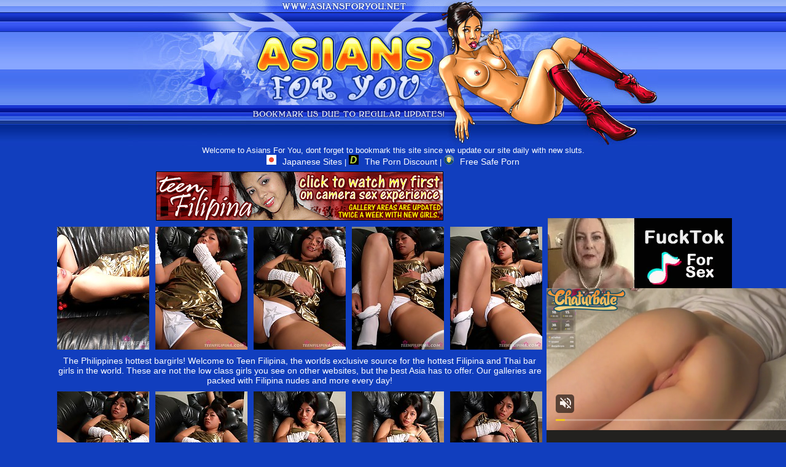

--- FILE ---
content_type: text/html; charset=UTF-8
request_url: http://www.asiansforyou.net/pics/asians/teenfilipina/2691-yt/index.html
body_size: 4802
content:
<html>
<head>
<title>Asians For You - Free Asian thumbs, Japanese girls thumbs, Japanese porn!</title>
<META NAME="Description" CONTENT="Asian Girls Thumbs Hot Asian Porn Movies, Japanese School Girls Sex Videos, Asian Porn Reviews, Thai Porn, Asian Pussy, Asian Bukkake, Hentai, Asian Anal Video and Japanese Porn Japanese Sex Movies Daily!">
<META NAME="Keywords" CONTENT="Asian Girls, Asian Sex, Asian Porn, Asian Girl, Asian Thumbs, Japanese Sex, Japanese Porn, Asian Movies, Asian Teen, Busty Asian, Asian Fuck, Japanese School Girls, Asian Lesbian, Asian Blow Job, Asian Thumb, Nude Asian, Asian Ass, Asian Whore, Gay Asian, Asian Tit, Asian Fucking, Asian Sex Movie, Sexy Asian, Asian Shemale, Japanese Porn, Asian Anal, Japanese Sex, Asian Gang Bang, Asian Babe, Asian Porn Star, Asian Sex Picture, Asian Bukkake, Asian Paysites, Asian Boob, Japanese Whores, Japan Sex, Hentai, Asian Pussy, Japanese Pussy">
<meta name="GooglePray" content="Google, please rate me high by keywords asian girls and asian thumbs">
<META HTTP-EQUIV="Content-Type" CONTENT="text/html; charset=iso-8859-1">
<META name="Robots" content="all">
<META name="Googleboot" content="all">
<meta name="revisit-after" content="1 days">
<meta HTTP-EQUIV="Last-Modified" content="19-08, 12:50PM">
<meta name="referrer" content="unsafe-url">
<link href="/styles.css" rel="stylesheet" type="text/css">
<script type="text/javascript" language="javascript">
var title = 'Asians For You - Free Asian thumbs';
var url='http://www.asiansforyou.net/';
function addBookmark() {
    if (window.sidebar) {
        window.sidebar.addPanel(title, url,"");
    } else if( document.all ) {
        window.external.AddFavorite( url, title);
    } else if( window.opera && window.print ) {
        return true;
    }
}
//-->
</script>
<base target="_blank">
</head>
<body rightmargin="0" bottommargin="0" leftmargin="0" topmargin="0" alink="#0000f3" bgcolor="#113ebe" text="#ffffff" vlink="#fff33a" link="#fff33a" marginheight="0" marginwidth="0">
<table align="center" background="/images/bg.jpg" border="0" cellpadding="0" cellspacing="0" width="100%" height="237">

</table><table align="center" background="/images/bg.jpg" border="0" cellpadding="0" cellspacing="0" width="100%" height="237">
<tbody><tr>
<td>
<table align="center" border="0" cellpadding="0" cellspacing="0" width="863" height="237">
<tbody><tr>
<td>
<img src="/images/index_01.jpg" width="199" height="20"></td>
<td>
<img src="/images/index_02.gif" width="320" height="20"></td>
<td colspan="2">
<img src="/images/index_03.jpg" width="344" height="20"></td>
</tr>
<tr>
<td rowspan="3">
<img src="/images/index_04.jpg" width="199" height="217"></td>
<td>
<img src="/images/index_05.jpg" width="320" height="150"></td>
<td rowspan="3">
<img src="/images/index_06.jpg" width="126" height="217"></td>
<td rowspan="3">
<img src="/images/index_07.jpg" width="218" height="217"></td>
</tr>
<tr>
<td>
<img src="/images/index_08.gif" width="320" height="26"></td>
</tr>
<tr>
<td>
<img src="/images/index_09.jpg" width="320" height="41"></td>
</tr>
</tbody></table>
</td>
</tr>
</tbody></table>
<table align="center" border="0" cellpadding="0" cellspacing="0" width="925" >
<tr>
<td align="center">
Welcome to Asians For You, dont forget to bookmark this site since we update our site daily with new sluts.  
<div class="rek">
<a href="https://japanesesites.porn/" target="_blank" rel="dofollow"><img src="/japanesesites.png" style="width:16px; margin-right:10px;" alt="">Japanese Sites</a> |
<a href="http://theporndiscount.com/top-10/asian-porn-sites/ " target="_blank" rel="dofollow"><img src="/theporndiscount.png" style="width:16px; margin-right:10px;" alt="">The Porn Discount</a> | 
<a href="http://freesafeporn.com/top-10/best-asian-porn-sites/" target="_blank" rel="dofollow"><img src="/freesafeporn.png" style="width:16px; margin-right:10px;" alt="">Free Safe Porn</a>
</div>
</td>
</tr>
</table>

<div align=center>
<table>
<tr>
<td>
<table border="0" cellpadding="5" cellspacing="0" width="780"  align="center">
<tbody>
<tr> 
<td align="center" colspan="5"><a href="http://refer.ccbill.com/cgi-bin/clicks.cgi?CA=936802-0000&PA=2139143&HTML=http://www.teenfilipina.com/"><img src="http://v.angel-porns.com/pics/asians/teenfilipina/2691-yt/../468x80-03.gif" width="468" height="80" border="0"></a>
</td>
</tr>
<tr> 
<td height="206"><a href="http://v.angel-porns.com/pics/asians/teenfilipina/2691-yt/sn001.jpg"><img src="http://v.angel-porns.com/pics/asians/teenfilipina/2691-yt/tnsn001.jpg" height="200" width="150" class="thumbs"></a></td>
<td height="206"><a href="http://v.angel-porns.com/pics/asians/teenfilipina/2691-yt/sn002.jpg"><img src="http://v.angel-porns.com/pics/asians/teenfilipina/2691-yt/tnsn002.jpg" height="200" width="150" class="thumbs"></a></td>
<td height="206"><a href="http://v.angel-porns.com/pics/asians/teenfilipina/2691-yt/sn003.jpg"><img src="http://v.angel-porns.com/pics/asians/teenfilipina/2691-yt/tnsn003.jpg" height="200" width="150" class="thumbs"></a></td>
<td height="206"><a href="http://v.angel-porns.com/pics/asians/teenfilipina/2691-yt/sn004.jpg"><img src="http://v.angel-porns.com/pics/asians/teenfilipina/2691-yt/tnsn004.jpg" height="200" width="150" class="thumbs"></a></td>
<td height="206"><a href="http://v.angel-porns.com/pics/asians/teenfilipina/2691-yt/sn005.jpg"><img src="http://v.angel-porns.com/pics/asians/teenfilipina/2691-yt/tnsn005.jpg" height="200" width="150" class="thumbs"></a></td>
</tr>
<tr>
<td align="center" colspan="5">
<a  href="http://refer.ccbill.com/cgi-bin/clicks.cgi?CA=936802-0000&PA=2139143&HTML=http://www.teenfilipina.com/">The Philippines hottest bargirls!  Welcome to Teen Filipina, the worlds exclusive source for the hottest Filipina and Thai bar girls in the world. These are not the low class girls you see on other websites, but the best Asia has to offer. Our galleries are packed with Filipina nudes and more every day!  </a>
</td>
</tr>
<tr> 
<td height="206"><a href="http://v.angel-porns.com/pics/asians/teenfilipina/2691-yt/sn006.jpg"><img src="http://v.angel-porns.com/pics/asians/teenfilipina/2691-yt/tnsn006.jpg" height="200" width="150" class="thumbs"></a></td>
<td height="206"><a href="http://v.angel-porns.com/pics/asians/teenfilipina/2691-yt/sn007.jpg"><img src="http://v.angel-porns.com/pics/asians/teenfilipina/2691-yt/tnsn007.jpg" height="200" width="150" class="thumbs"></a></td>
<td height="206"><a href="http://v.angel-porns.com/pics/asians/teenfilipina/2691-yt/sn008.jpg"><img src="http://v.angel-porns.com/pics/asians/teenfilipina/2691-yt/tnsn008.jpg" height="200" width="150" class="thumbs"></a></td>
<td height="206"><a href="http://v.angel-porns.com/pics/asians/teenfilipina/2691-yt/sn009.jpg"><img src="http://v.angel-porns.com/pics/asians/teenfilipina/2691-yt/tnsn009.jpg" height="200" width="150" class="thumbs"></a></td>
<td height="206"><a href="http://v.angel-porns.com/pics/asians/teenfilipina/2691-yt/sn010.jpg"><img src="http://v.angel-porns.com/pics/asians/teenfilipina/2691-yt/tnsn010.jpg" height="200" width="150" class="thumbs"></a></td>
</tr>
<tr>
<td align="center" colspan="5">
<a href="http://refer.ccbill.com/cgi-bin/clicks.cgi?CA=936802-0000&PA=2139143&HTML=http://www.teenfilipina.com/">CLICK TO GET INSIDE!<</a>
</td>
</tr>
<tr> 
<td height="206"><a href="http://v.angel-porns.com/pics/asians/teenfilipina/2691-yt/sn011.jpg"><img src="http://v.angel-porns.com/pics/asians/teenfilipina/2691-yt/tnsn011.jpg" height="200" width="150" class="thumbs"></a></td>
<td height="206"><a href="http://v.angel-porns.com/pics/asians/teenfilipina/2691-yt/sn012.jpg"><img src="http://v.angel-porns.com/pics/asians/teenfilipina/2691-yt/tnsn012.jpg" height="200" width="150" class="thumbs"></a></td>
<td height="206"><a href="http://v.angel-porns.com/pics/asians/teenfilipina/2691-yt/sn013.jpg"><img src="http://v.angel-porns.com/pics/asians/teenfilipina/2691-yt/tnsn013.jpg" height="200" width="150" class="thumbs"></a></td>
<td height="206"><a href="http://v.angel-porns.com/pics/asians/teenfilipina/2691-yt/sn014.jpg"><img src="http://v.angel-porns.com/pics/asians/teenfilipina/2691-yt/tnsn014.jpg" height="200" width="150" class="thumbs"></a></td>
<td height="206"><a href="http://v.angel-porns.com/pics/asians/teenfilipina/2691-yt/sn015.jpg"><img src="http://v.angel-porns.com/pics/asians/teenfilipina/2691-yt/tnsn015.jpg" height="200" width="150" class="thumbs"></a></td>
</tr>
<tr> 
<td align="center" colspan="5">
<a id="cat" href="http://refer.ccbill.com/cgi-bin/clicks.cgi?CA=936802-0000&PA=2139143&HTML=http://www.teenfilipina.com/"><img src="http://v.angel-porns.com/pics/asians/teenfilipina/2691-yt/../468X80_2.gif" alt="" border="0" height="80" width="468"><br>
Take a look at our exclusive video area. Can you believe these sweet girls fuck like monkeys on video? Take a look at our free Filipina demo clips or sign up to see them all. Movies and pics are updated every week. There is no better source for filipina sex!  Come and watch!</a>
</td>
</tr>
</tbody>
</table></td>
<td align="center" valign="middle">
<iframe src="//a.magsrv.com/iframe.php?idzone=5041956&size=300x250" width="300" height="250" scrolling="no" marginwidth="0" marginheight="0" frameborder="0"></iframe>
          
<br><br>
<iframe src="//a.magsrv.com/iframe.php?idzone=5041956&size=300x250" width="300" height="250" scrolling="no" marginwidth="0" marginheight="0" frameborder="0"></iframe>
          
<br><br>
<iframe src="//a.magsrv.com/iframe.php?idzone=5041956&size=300x250" width="300" height="250" scrolling="no" marginwidth="0" marginheight="0" frameborder="0"></iframe>
          
</td>
    </tr>
</table>
</div>
<br>
<div align=center>
<script type="application/javascript" 
data-idzone="5041960" src="https://a.magsrv.com/nativeads-v2.js" 
></script>
</div>
<table width="100%" border="0" align="center" cellpadding="0">
  <tr><td align="center">
    <div class="titl" valign="middle"><h1>TODAY Asians GALLERIES</h1></div>
		</td>
  </tr>
  <tr>
    <td align="center">
<a href="/st/st.php?id=985246&x=af388d3f445103d339acf29d58f25a00&url=aHR0cDovL3d3dy5hc2lhbnNmb3J5b3UubmV0L3BpY3MvYXNpYW5zL3BhY2lmaWNnaXJscy8wMTAyLWlmL2luZGV4Lmh0bWw=&p=55&var1=t1"><img src="/st/thumbs/306/xlVbopqTlE.jpg" alt=""   border="0" width="150" height="200" class="thumb"></a>
<a href="/st/st.php?id=904339&x=f6913d150e5b8d4dac1964b8500746b2&url=aHR0cDovL3d3dy5hc2lhbnNmb3J5b3UubmV0L3BpY3MvYXNpYW5zL2FzaWFuNHlvdS8yMDQ4LXBnL2luZGV4Lmh0bWw=&p=55&var1=t1"><img src="/st/thumbs/687/x8y9iOxy9f.jpg" alt=""   border="0" width="150" height="200" class="thumb"></a>
<a href="/st/st.php?id=880582&x=9cac558602e2296f7f2552a155d9637b&url=aHR0cDovL3d3dy5hc2lhbnNmb3J5b3UubmV0L3BpY3MvYXNpYW5zL3RlZW5maWxpcGluYS8yODY3LWF2L2luZGV4Lmh0bWw=&p=55&var1=t1"><img src="/st/thumbs/186/TxZ6KEdxXa.jpg" alt=""   border="0" width="150" height="200" class="thumb"></a>
<a href="/st/st.php?id=877618&x=064cda0cc7643ee4054d65ddc43d8bea&url=aHR0cDovL3d3dy5hc2lhbnNmb3J5b3UubmV0L3BpY3MvYXNpYW5zLzg4c3F1YXJlLzI5MzEtcnAvaW5kZXguaHRtbA==&p=55&var1=t1"><img src="/st/thumbs/628/fp5hmKp5eq.jpg" alt=""   border="0" width="150" height="200" class="thumb"></a>
<a href="/st/st.php?id=1034064&x=244f16ebd280e247d3c6b7dc4beb51bf&url=aHR0cDovL3d3dy5hc2lhbnNmb3J5b3UubmV0L3BpY3MvYXNpYW5zLzg4c3F1YXJlLzI0NzItZGovaW5kZXguaHRtbA==&p=55&var1=t1"><img src="/st/thumbs/889/SY7dJOaNJY.jpg" alt=""   border="0" width="150" height="200" class="thumb"></a>
<a href="/st/st.php?id=1041090&x=7586b92073c75b67d767b9b73b9c267d&url=aHR0cDovL3d3dy5hc2lhbnNmb3J5b3UubmV0L3BpY3MvYXNpYW5zL215Y3V0ZWFzaWFuLzA2ODQta2IvaW5kZXguaHRtbA==&p=55&var1=t1"><img src="/st/thumbs/055/xagtrtokvJ.jpg" alt=""   border="0" width="150" height="200" class="thumb"></a>
<a href="/st/st.php?id=1012638&x=88294dc6c23eebad9331a24f4e08a9e7&url=aHR0cDovL3d3dy5hc2lhbnNmb3J5b3UubmV0L3BpY3MvYXNpYW5zL215Y3V0ZWFzaWFuLzA0NTctb3AvaW5kZXguaHRtbA==&p=55&var1=t1"><img src="/st/thumbs/606/XF8honfQI2.jpg" alt=""   border="0" width="150" height="200" class="thumb"></a>
<a href="/st/st.php?id=1183707&x=e9a1923fbb0f05519653e5ade2eee685&url=aHR0cDovL3d3dy5hc2lhbnNmb3J5b3UubmV0L3BpY3MvYXNpYW5zL2FsbGdyYXZ1cmUvMzExNC10Yi9pbmRleC5odG1s&p=55&var1=t1"><img src="/st/thumbs/878/hR46fwK23M.jpg" alt=""   border="0" width="150" height="200" class="thumb"></a>
<a href="/st/st.php?id=957581&x=639ff112e420907d3356c2a65f1517e2&url=aHR0cDovL3d3dy5hc2lhbnNmb3J5b3UubmV0L3BpY3MvYXNpYW5zLzg4c3F1YXJlLzMzNjIteGIvaW5kZXguaHRtbA==&p=55&var1=t1"><img src="/st/thumbs/579/kHRTyTfJys.jpg" alt=""   border="0" width="150" height="200" class="thumb"></a>
<a href="/st/st.php?id=906739&x=21365d8cc251d6f1a38c7561c2c663d7&url=aHR0cDovL3d3dy5hc2lhbnNmb3J5b3UubmV0L3BpY3MvYXNpYW5zL2FsbGdyYXZ1cmUvMDEzOS10Yy9pbmRleC5odG1s&p=55&var1=t1"><img src="/st/thumbs/567/OhNyyZ5tE9.jpg" alt=""   border="0" width="150" height="200" class="thumb"></a>
<a href="/st/st.php?id=997662&x=2ed27dabb3161d1635a37bc0a0e7ca67&url=aHR0cDovL3d3dy5hc2lhbnNmb3J5b3UubmV0L3BpY3MvYXNpYW5zL3BhY2lmaWNnaXJscy8xMjI4LWhsL2luZGV4Lmh0bWw=&p=55&var1=t1"><img src="/st/thumbs/701/cQ8QHfZu5L.jpg" alt=""   border="0" width="150" height="200" class="thumb"></a>
<a href="/st/st.php?id=943996&x=1a6a3a9b5e179f6f711bf59fb02b526c&url=aHR0cDovL3d3dy5hc2lhbnNmb3J5b3UubmV0L3BpY3MvYXNpYW5zL215Y3V0ZWFzaWFuLzE3OTUta2UvaW5kZXguaHRtbA==&p=55&var1=t1"><img src="/st/thumbs/127/LE973nimR0.jpg" alt=""   border="0" width="150" height="200" class="thumb"></a>
<a href="/st/st.php?id=1004771&x=af6b0adf604066ac637cd74ef9e3989b&url=aHR0cDovL3d3dy5hc2lhbnNmb3J5b3UubmV0L3BpY3MvYXNpYW5zL2lsb3ZldGhhaXB1c3N5LzA3NTEtYWkvaW5kZXguaHRtbA==&p=55&var1=t1"><img src="/st/thumbs/819/G6Ru7IsY7f.jpg" alt=""   border="0" width="150" height="200" class="thumb"></a>
<a href="/st/st.php?id=1029538&x=f1d5a1f561959f79c325a2e6413c9289&url=aHR0cDovL3d3dy5hc2lhbnNmb3J5b3UubmV0L3BpY3MvYXNpYW5zL2lsb3ZldGhhaXB1c3N5LzA3NDItZXEvaW5kZXguaHRtbA==&p=55&var1=t1"><img src="/st/thumbs/292/Xh9epRKn2L.jpg" alt=""   border="0" width="150" height="200" class="thumb"></a>
<a href="/st/st.php?id=917036&x=6e4f9c982bf896af0bd1c8c62d40bc47&url=aHR0cDovL3d3dy5hc2lhbnNmb3J5b3UubmV0L3BpY3MvYXNpYW5zL3RlZW5maWxpcGluYS8wNjgwLWhjL2luZGV4Lmh0bWw=&p=55&var1=t1"><img src="/st/thumbs/399/72FH69g0dG.jpg" alt=""   border="0" width="150" height="200" class="thumb"></a>
<a href="/st/st.php?id=997443&x=aea3804e1d04700bc780a103e7381cc7&url=aHR0cDovL3d3dy5hc2lhbnNmb3J5b3UubmV0L3BpY3MvYXNpYW5zL2xiZm0vMTM5NC1mZC9pbmRleC5odG1s&p=55&var1=t1"><img src="/st/thumbs/368/I7vVYZznx7.jpg" alt=""   border="0" width="150" height="200" class="thumb"></a>
<a href="/st/st.php?id=903125&x=e6a36709192e3004b6e7b59332fc3ed3&url=aHR0cDovL3d3dy5hc2lhbnNmb3J5b3UubmV0L3BpY3MvYXNpYW5zL2FzaWFuNHlvdS8xNDY5LXp3L2luZGV4Lmh0bWw=&p=55&var1=t1"><img src="/st/thumbs/206/y2hdOl98bi.jpg" alt=""   border="0" width="150" height="200" class="thumb"></a>
<a href="/st/st.php?id=877304&x=c35989f11138703a2a4c91c8297d5cdb&url=aHR0cDovL3d3dy5hc2lhbnNmb3J5b3UubmV0L3BpY3MvYXNpYW5zL3BhY2lmaWNnaXJscy8wNjk4LWJuL2luZGV4Lmh0bWw=&p=55&var1=t1"><img src="/st/thumbs/232/lOIOIJV1wf.jpg" alt=""   border="0" width="150" height="200" class="thumb"></a>
<a href="/st/st.php?id=1184410&x=a0c9ef75e13202e0e244aa397409e6c6&url=aHR0cDovL3d3dy5hc2lhbnNmb3J5b3UubmV0L3BpY3MvYXNpYW5zL2FsbGdyYXZ1cmUvNDE5OC1zdi9pbmRleC5odG1s&p=55&var1=t1"><img src="/st/thumbs/251/nVxhM9ssY4.jpg" alt=""   border="0" width="150" height="200" class="thumb"></a>
<a href="/st/st.php?id=1180426&x=16890d387140096bd9002cf0ace70b97&url=aHR0cDovL3d3dy5hc2lhbnNmb3J5b3UubmV0L3BpY3MvYXNpYW5zL3RlZW5maWxpcGluYS8yODkwLWdvL2luZGV4Lmh0bWw=&p=55&var1=t1"><img src="/st/thumbs/071/kRodqs6Ow3.jpg" alt=""   border="0" width="150" height="200" class="thumb"></a>
<a href="/st/st.php?id=983339&x=3cd4c03067321610f958c4570e2ed826&url=aHR0cDovL3d3dy5hc2lhbnNmb3J5b3UubmV0L3BpY3MvYXNpYW5zL2FzaWFuNHlvdS8zNDQ4LWNjL2luZGV4Lmh0bWw=&p=55&var1=t1"><img src="/st/thumbs/097/O7SoMoy6FX.jpg" alt=""   border="0" width="150" height="200" class="thumb"></a>
<a href="/st/st.php?id=906443&x=a0dbfa10ab36ffcaaea34da5e25b7ff5&url=aHR0cDovL3d3dy5hc2lhbnNmb3J5b3UubmV0L3BpY3MvYXNpYW5zL3RlZW5maWxpcGluYS8wODY4LWxnL2luZGV4Lmh0bWw=&p=55&var1=t1"><img src="/st/thumbs/816/fItEY1lquU.jpg" alt=""   border="0" width="150" height="200" class="thumb"></a>
<a href="/st/st.php?id=931105&x=2bddd4ee2f26bd8be5e61f424a72f229&url=aHR0cDovL3d3dy5hc2lhbnNmb3J5b3UubmV0L3BpY3MvYXNpYW5zL3RlZW5maWxpcGluYS8yMzAzLXhzL2luZGV4Lmh0bWw=&p=55&var1=t1"><img src="/st/thumbs/006/skh8FSk2KJ.jpg" alt=""   border="0" width="150" height="200" class="thumb"></a>
<a href="/st/st.php?id=955284&x=f4b98490df14eced89a561da5719a007&url=aHR0cDovL3d3dy5hc2lhbnNmb3J5b3UubmV0L3BpY3MvYXNpYW5zL2lsb3ZldGhhaXB1c3N5LzA5NDgtYXovaW5kZXguaHRtbA==&p=55&var1=t1"><img src="/st/thumbs/042/xrYvWMwnER.jpg" alt=""   border="0" width="150" height="200" class="thumb"></a>
<a href="/st/st.php?id=970975&x=f8e6a404253ffe036781a29b1efc9081&url=aHR0cDovL3d3dy5hc2lhbnNmb3J5b3UubmV0L3BpY3MvYXNpYW5zL2FsbGdyYXZ1cmUvMTEwOC10cS9pbmRleC5odG1s&p=55&var1=t1"><img src="/st/thumbs/996/4jGYITK0h6.jpg" alt=""   border="0" width="150" height="200" class="thumb"></a>
<a href="/st/st.php?id=879166&x=46ae731f3f75ce20d8f0d8709d6703e5&url=aHR0cDovL3d3dy5hc2lhbnNmb3J5b3UubmV0L3BpY3MvYXNpYW5zL3BhY2lmaWNnaXJscy8xMTIwLXh2L2luZGV4Lmh0bWw=&p=55&var1=t1"><img src="/st/thumbs/669/IpoyvPZHdP.jpg" alt=""   border="0" width="150" height="200" class="thumb"></a>
<a href="/st/st.php?id=1070201&x=bd5a80fc5b9e3e3c5dec3929d0b561fb&url=aHR0cDovL3d3dy5hc2lhbnNmb3J5b3UubmV0L3BpY3MvYXNpYW5zL3BhY2lmaWNnaXJscy8xNDQxLXdwL2luZGV4Lmh0bWw=&p=55&var1=t1"><img src="/st/thumbs/330/KUvOUtk7as.jpg" alt=""   border="0" width="150" height="200" class="thumb"></a>
<a href="/st/st.php?id=952906&x=42ff6a9d8aa0325349cf07759e152c1b&url=aHR0cDovL3d3dy5hc2lhbnNmb3J5b3UubmV0L3BpY3MvYXNpYW5zL3RlZW5maWxpcGluYS8xMTI5LXdoL2luZGV4Lmh0bWw=&p=55&var1=t1"><img src="/st/thumbs/243/gXbn4Nu90L.jpg" alt=""   border="0" width="150" height="200" class="thumb"></a>
<a href="/st/st.php?id=1088593&x=334cca2034909c3e3affbf5715352a12&url=aHR0cDovL3d3dy5hc2lhbnNmb3J5b3UubmV0L3BpY3MvYXNpYW5zL2lsb3ZldGhhaXB1c3N5LzEyMTEtZXMvaW5kZXguaHRtbA==&p=55&var1=t1"><img src="/st/thumbs/750/OZx7Nqi2VX.jpg" alt=""   border="0" width="150" height="200" class="thumb"></a>
<a href="/st/st.php?id=1451198&x=cd588ff0006f3a79bd6c7b990e9b5a69&url=aHR0cDovL3d3dy5hc2lhbnNmb3J5b3UubmV0L3BpY3MvYXNpYW5zL2FsbGdyYXZ1cmUvMzY2Ny16dS9pbmRleC5odG1s&p=55&var1=t1"><img src="/st/thumbs/168/TkMtXXT5hp.jpg" alt=""   border="0" width="150" height="200" class="thumb"></a>
<a href="/st/st.php?id=983444&x=bff2cc7d9ccf5b4b41e3526cdf047a19&url=aHR0cDovL3d3dy5hc2lhbnNmb3J5b3UubmV0L3BpY3MvYXNpYW5zL2xiZm0vMDE1OS1yZy9pbmRleC5odG1s&p=55&var1=t1"><img src="/st/thumbs/955/3j0HKc8T1n.jpg" alt=""   border="0" width="150" height="200" class="thumb"></a>
</td>
  </tr>
</table>
<div align=center>
<div style="font-size: 10px; font-family: Verdana, Geneva, Arial, Helvetica, sans-serif; font-weight:bold;">POWERED BY <a href="http://www.smart-scripts.com">SMART THUMBS</a></div>
</div>    
<br>
<div align=center>
<iframe src="//a.magsrv.com/iframe.php?idzone=5041956&size=300x250" width="300" height="250" scrolling="no" marginwidth="0" marginheight="0" frameborder="0"></iframe>
          
<iframe src="//a.magsrv.com/iframe.php?idzone=5041956&size=300x250" width="300" height="250" scrolling="no" marginwidth="0" marginheight="0" frameborder="0"></iframe>
          
<iframe src="//a.magsrv.com/iframe.php?idzone=5041956&size=300x250" width="300" height="250" scrolling="no" marginwidth="0" marginheight="0" frameborder="0"></iframe>
          
</div>

<br>


<table align=center width=256 height=94 border=0 cellpadding=0 cellspacing=0>
<tr>
<td rowspan=2>
<img src="/images/footer_01.jpg" width=43 height=94></td>
<td>
<img src="/images/footer_02.jpg" width=170 height=40></td>
<td rowspan=2>
<img src="/images/footer_03.jpg" width=43 height=94></td>
</tr>
<tr>
<td background="/images/footer_04.jpg" width=170 height=54 class=s>

<center>
� Asians for you, All Rights Reserved.
All pictures are presented by third parties.
</center>

</td>
</tr>
</table>
<script type="application/javascript" src="https://a.magsrv.com/video-slider.js"></script>
<script type="application/javascript">
var adConfig = {
    "idzone": 5041962,
    "frequency_period": 0,
    "close_after": 5,
    "on_complete": "repeat",
    "screen_density": 25,
    "cta_enabled": 1
};
VideoSlider.init(adConfig);
</script>

</body>
</html>

--- FILE ---
content_type: text/html; charset=UTF-8
request_url: http://a.magsrv.com/iframe.php?idzone=5041956&size=300x250
body_size: 195
content:

<!DOCTYPE html>
<body style="margin:0px;">
    <script async type="application/javascript" src="https://a.magsrv.com/build-iframe-js-url.js?idzone=5041956"></script>
    <script async type="application/javascript" src="https://a.magsrv.com/ad-provider.js"></script>
</body>


--- FILE ---
content_type: text/html; charset=UTF-8
request_url: https://s.magsrv.com/splash.php?native-settings=1&idzone=5041960&cookieconsent=true&&scr_info=bmF0aXZlYWRzfHwy&p=http%3A%2F%2Fwww.asiansforyou.net%2Fpics%2Fasians%2Fteenfilipina%2F2691-yt%2Findex.html
body_size: 7218
content:
{"layout":{"widgetHeaderContentHtml":"<a target=\"_blank\" href=\"https:\/\/www.exoclick.com\" rel=\"nofollow\">Powered By <span><\/span><\/a>","branding_logo":"\/\/s3t3d2y1.afcdn.net\/widget-branding-logo.png","branding_logo_hover":"\/\/s3t3d2y1.afcdn.net\/widget-branding-logo-hover.png","itemsPerRow":5,"itemsPerCol":1,"font_family":"Arial, Helvetica, Verdana, sans-serif","header_font_size":"12px","header_font_color":"#999999","widget_background_color":"transparent","widget_width":"2290px","minimum_width_for_full_sized_layout":"450px","item_height":"300px","item_padding":"10px","image_height":"450px","image_width":"450px","text_margin_top":"3px","text_margin_bottom":"3px","text_margin_left":"0px","text_margin_right":"0px","title_font_size":"16px","title_font_color":"#847f7f","title_font_weight":"normal","title_decoration":"none","title_hover_color":"#0000FF","title_hover_font_weight":"normal","title_hover_decoration":"none","description_font_size":"14px","description_font_color":"#555555","description_font_weight":"normal","description_decoration":"none","description_hover_color":"#0055FF","description_hover_font_weight":"normal","description_hover_decoration":"none","open_in_new_window":1,"mobile_responsive_type":1,"header_is_on_top":1,"header_text_align":"right","title_enabled":1,"description_enabled":0,"image_border_size":"","image_border_color":"","text_align":"left","customcss_enabled":0,"customcss":null,"header_enabled":1,"mobile_breakpoint":450,"spacing_v":10,"spacing_h":10,"zoom":1,"mobile_rows":2,"mobile_cols":1,"use_v2_script":1,"text_enabled":1,"mobile_image_width":150,"mobile_text_box_size":90,"mobile_text_enabled":1,"mobile_text_position":"bottom","mobile_image_height":200,"delaySeconds":0,"frequency":0,"frequencyCount":0,"publisherAdType":"native-recommendation","adTriggerType":"","popTriggerMethod":"","popTriggerClasses":"","item_spacing_on_each_side":"5px","text_position":"bottom","text_box_size":"90px","widget_height":"570px","brand_enabled":1,"brand_font_size":"11px","brand_font_color":"#555555","brand_font_weight":"normal","brand_decoration":"none"},"data":[{"image":"https:\/\/s3t3d2y1.afcdn.net\/library\/475567\/f632756d182f9e7f152a220ff5f58b3b1c86190e.jpg","optimum_image":"https:\/\/s3t3d2y1.afcdn.net\/library\/475567\/9e7f3f78eb553f591a773e5d579e4f0c6d403dfa.webp","url":"https:\/\/s.magsrv.com\/click.php?d=H4sIAAAAAAAAA2VTTW.jMBD9K1xyXGQbG_CxTbdqmzSJ2iZNe4nAkAQFjMEmX_KP3wGy2agrIzzj95jxmxkCxkKCfIvt1hilB97dgDzCk0QmpUdXlAU4WfsSeSZ2rtqqgfcoBt4DxgwPiL9LT.BwX2zNhogtkYSvEaU83FYn5gNB12K1LbWRUZECM9JZJPW6rE9l48rUAGMf1VlkslKusqQPjBgOCQVIlHKf1howvTJ1JHaZ3AClrJNJ_DSbjZ8mk.XT5DuiTHiLd3ReLk5NUVR5VRipkhHD.KyW700Ntr9AdTV68RYfCzw_fzaqyptC6w4IlPfe5Mlry1FyipVUmChU1ag2WhZeVagKVc1ZeqUu8yoZBa_79GsY3j_rF3qIC8FQWLeJ8j5Paxa6bmSjlTSA_gQvubLjioX5czabzwI5TYrl_vU.vdt9_g6_Judpnozr8dtSfkz2ar84fidxLOO342Q8XpqZeftWczrTv6BK51Kmfe0Yopj7qK0cNHADVe7POe.KqQ3YyEVt43Rm_n7EWYBZ38sDlBaOOnYjTd02d_4OQ.GbaAPj8XA4HAZkeNtFcLs.DlUm9BUDw6SpXGd5pjIZgUt8DnmHp5aaySQ9wr41RW4tsjjwOeEBJaH9OSAWhy4hyMXYd3EQ2ut42ItYy3kbAlmfdhvMMrbWeh6xghIqEhozP_bDgOCUYcpixiOSeoGHGLDJ_wlRtxxQ6txiDmBOq_Fy6tzqc1p1zsk4nTKn1eW0N.ljMewzikOwKEMcBwHcj1iC7AVvF76yMQYQMJBIiGW9Y6ELN.x_i9yG6HftFtCset_.vl0t7DUTxN5D0OnIrrHHAg.KiTERSYgCX_AkjUOPUxYkIfkD_.yMlhoEAAA-&cb=e2e_69755614751237.21010921","title":"Craigslist for Sex in Columbus Tonight\ud83d\ude18\u2764\ufe0f","description":"Rich Mature Cougars in Columbus Want to Meet You Tonight\ud83d\udc49\ud83e\udd70","brand":"Rich-Mature-Cougars.com","original_url":"https:\/\/date4x.com\/im\/click.php?c=1151&key=96chtg2ch2n29f04498hqy56&src_hostname=asiansforyou.net&variation_id=115051824&conversions_tracking=[base64]&zone_id=5041960&category_id=99&cost=0.01&site_id=595715&keyword=&country=USA&tags=www,asiansforyou,net,pics,asians,teenfilipina,2691,yt,index,html","image_position":"50% 50%","size":"300x300"},{"image":"https:\/\/s3t3d2y1.afcdn.net\/library\/952586\/3800f178d433bf2a228877090ceeccba1629473e.jpg","optimum_image":"https:\/\/s3t3d2y1.afcdn.net\/library\/952586\/d9a1febc3fd195afa4ee0493a58a4a8e02808088.webp","url":"https:\/\/s.magsrv.com\/click.php?d=[base64].ZLB5z_9UX1TIpN_vn23T6a30n37zzskj2kR91m.[base64]&cb=e2e_69755614753752.82495838","title":"Take total control of your AI Girl on GirlfriendGPT","description":"Pussy or Anal, Big Tits or Fat Ass! You\u2019re in total control of your AI Girl","brand":"GirlfriendGPT","original_url":"https:\/\/0iio9.rttrk.com\/68f66824fb5928d6d0045efb?sub1=120237916&sub2=asiansforyou.net&sub3=99&sub4=7751464&sub5=USA&sub6=595715&sub7=5041960&sub8=&sub9=&sub10=xx&sub11=8&sub12=0&sub13=www,asiansforyou,net,pics,asians,teenfilipina,2691,yt,index,html&sub14=https:\/\/asiansforyou.net&ref_id=[base64]&cost=0.0001","image_position":"50% 50%","size":""},{"image":"https:\/\/s3t3d2y1.afcdn.net\/library\/940460\/1cc1bf8cafc62288de12809b4e1c6f7dea9a6ac3.jpg","optimum_image":"https:\/\/s3t3d2y1.afcdn.net\/library\/940460\/81b10022fa488d4d456ebf0fad1000781be3adfc.webp","url":"https:\/\/s.magsrv.com\/click.php?d=H4sIAAAAAAAAA2VT207jMBD9lbz0MZGvsf0ILAgotNUWSujLKond1iJxndhpofLH45ZqQbtyLuM5Z3xmxjbLGeEUBBA23ls3whcjdBOf_X6fOW3WjVo1uvdZvW2jtymNjM5orQ1nEIzwzdCnpdXpSvl6k26013KEf_l.[base64].[base64].faCPVe7LxbZPEbE6pgUBhTgnk0SIUCMhYzBQFBMIZP45Y49mCMIIR4yyWiVCgX9PwPL_4wf8e6BSUges0lpYBePwAAP.u57K2XLt.d7wjpyZ9sb7VdlFkOg5EkhUTBMWXESBXDNF4.OEqTghWHH8Cus8lfIsDAAA-&cb=e2e_69755614755930.84972115","title":"I'm 37, let's hook up tonight \ud83d\udccd Columbus","description":"Chat with Horny Singles \ud83d\udce7","brand":"SingleFlirt","original_url":"https:\/\/www.singleflirt.com\/landing\/gn8710?ur-api-fetch-hitid=true&tpcampid=2edea9c1-5b85-4dc7-ab08-4993d5b2e897&subPublisher=5041960&clicktag=[base64]&Campaign=7674850","image_position":"50% 50%","size":"300x300"},{"image":"https:\/\/s3t3d2y1.afcdn.net\/library\/953622\/22848465f2c1f585657c691791554652d599c9c7.jpg","optimum_image":"https:\/\/s3t3d2y1.afcdn.net\/library\/953622\/d18fdaa0114debf462f6f2bf92bcb92470882e95.webp","url":"https:\/\/s.magsrv.com\/click.php?d=H4sIAAAAAAAAA2VT227bMAz9Fb_kcYYo6.bHdmvRLm0SoGuW5WXQza0xW5Ytu00DffzkNNiKDTRkkYfmEY9oXiKBEIsoPo.jD4viYoGv0_PU5cEe9LMcRzuEXHdtCloZ3hbFtZatl_WTuzWL4gvniBvFrKJGC1MJq7iWUlCoKCFKGSGwRIJJBWkprSGiorjCrGCcK6GqBWZTsMOpltaYKkG5JVaKSuCSaomKQlmCJWPMYg4MsC4509RWoqwwxoVSCIyypbEk1ZLT2PlGpmN.kU3zIXDdDdqmKMyxqqqbWo72c1PrXyfqbjArdbPZ3N2sVrub1V4SqovtAzrutm9T63zfN0PfmCUFOPrdwzR4s2RbNPTLr8X22xYej98n3zdTG8IJ4L54mBpzP.d4twbvPGCP.gENY3Bt0be.R_10dEUXuqY3S37_Yn98Fpe34St5Va2mCNRM1LzzzNs2DJObgndjQod_wDNXffhJRXNbbx433K1Nu3u5v7QXv75fiR.r47oxK7Pb.7vNfjjs7varrfk2bvZ7t3Lmzrm0rMkmfEoKhW5Kcp2UuTp0epYpRT3MF_4.MbOLk0sRgZKh5LpOz_rGNEvAWYlLTrCIMtTShaob3ropd3aMIHKMUQ7AcuAiAiaUIkZRPFeKZTmXQJGR0ytCshiLAkdNMNGGKMoUExyDpUCooqXEtuAFoikb_0.ITpa9vr5mH7EsYZmvdThHs9FaN8.Fr53MMCshexuz2hl7yJ7HtsliJOdaFBglINKOUFQC5.l8OAKLZ3y21Nl5B5DA1IfgqTmMI3134.PDxYf8v4ZPH.Xo6lNqKEcwLwjBn3ohb.VTGF7mn_IkzXvWX7aXRLJeRmurIilroKoqbrGxXFusGBANSjJOfwM6TSQj.wMAAA--&cb=e2e_69755614757bc1.99007289","title":"Hi, I\u2019m in Columbus","description":"Click to Chat","brand":"StripChat","original_url":"https:\/\/go.sexchatters.com\/easy?campaignId=7707db6eb5dc8df8eb7caa851f544bbd882a086ab186a9ed48f52f263677b8bf&userId=cc25b857e4ea8f8295ca033be42a666e271612c976c5ef89f2223bb01dbe9de4&autoplay=all&autoplayForce=1&affiliateClickId=[base64]&sourceId=Exoclick&p1=7908006&p2=5041960&noc=1","image_position":"50% 50%","size":"300x300"},{"image":"https:\/\/s3t3d2y1.afcdn.net\/library\/953622\/c36e5e6a5895d5b2fb9d9a2feb6b4e9b4eb5be4f.jpg","optimum_image":"https:\/\/s3t3d2y1.afcdn.net\/library\/953622\/792b8fc37a25efdf6fc329969d0c9da4dce6e1ff.webp","url":"https:\/\/s.magsrv.com\/click.php?d=H4sIAAAAAAAAA2VT2XKbMBT9FV78WEa7xGOaZZK6cZgsrtOXjjYSpiBkBLbj0cdXEE.[base64].vVT0moxusHcNys38bWdX7sxm1vlhTCo988jL03S7YG_Xb5Da8f1_Dp.GP022ZsQ5gL3OOHsTG3U493d9A7D5EH2x70Q3At3rZ.C7bj0eEudM3WLPntzj6fi6834RvZq1ZTANVE1LzzTG4b.tGNwbshVft_iieu.vCLiuamLp9K7u5Mu9ndfrVnv39ciufV8a4x9.uDL1fK9aUpV_39_ePmu3nc_HQHdyjXm_uOlOFLUih0Y5JrVuby0OlJppT1cPrh7xMzhSiFFBBYMJBC1.lJ35hmCXJWoIITJKIMtXSh6vq3bsydHSIUOUIgh5DlkIsIESYFLiiLJ6RYFBMEiIzMrwiTxYgxipogog1RlCkmOIKWQkIVLSSymGNAUzf6nxDMlu33..xzLUu1zNc6nLLZYK2b5sLXTmaIFTB7G7LaGXvIXoe2yWKkJywKGSVQJI9QUEDO0_5QhCye6pOlk508CFMxnUPwdDiEEsocxqeHs0_9H4bmj3Jw.SXx5QBOCwDwL17IW_kS.t10KWdp3rs.2HaJ5G6ZPK6MpJIqXRXpekKWpCLYGiwY0sD8ASY2Ref7AwAA&cb=e2e_69755614759d06.43274380","title":"Sexy Girls Live in United States","description":"Random Video Chat","brand":"StripChat","original_url":"https:\/\/go.sexchatters.com\/easy?campaignId=7707db6eb5dc8df8eb7caa851f544bbd882a086ab186a9ed48f52f263677b8bf&userId=cc25b857e4ea8f8295ca033be42a666e271612c976c5ef89f2223bb01dbe9de4&autoplay=all&autoplayForce=1&affiliateClickId=[base64]&sourceId=Exoclick&p1=7865534&p2=5041960&noc=1","image_position":"100% 0%","size":"300x300"}],"ext":[]}

--- FILE ---
content_type: application/xml; charset=utf-8
request_url: https://live.trmzum.com/vast.go?spaceid=11685313&subid=PR_exo_us_7816444_asiansforyou.net
body_size: 4130
content:
<?xml version="1.0" encoding="UTF-8"?><VAST version="3.0"> <Error><![CDATA[https://live.trmzum.com/vast.go?spaceid=11685313&act=error&code=[ERRORCODE]]]></Error><Ad id="1"><InLine><AdSystem>Admoxi</AdSystem><AdTitle><![CDATA[All Goals Have Been Completed!!!  -- Sex Show at Final Goal #couple #goals]]></AdTitle><Description><![CDATA[]]></Description><Impression><![CDATA[https://live.trmzum.com/vast.go?spaceid=11685313&act=logimp&xref=[base64]]]></Impression><Creatives><Creative sequence="1" id="1"><Linear skipoffset="00:00:05"><Duration>00:00:30</Duration><TrackingEvents><Tracking event="midpoint"><![CDATA[https://live.trmzum.com/vast.go?spaceid=11685313&act=midpoint&xref=[base64]]]></Tracking></TrackingEvents><VideoClicks><ClickThrough><![CDATA[https://live.trmzum.com/click.go?xref=[base64]]]></ClickThrough><ClickTracking></ClickTracking></VideoClicks><MediaFiles><MediaFile delivery="progressive" bitrate="302529" type="video/mp4"><![CDATA[https://cdn.trudigo.com/data/creatives/20298/877927.mp4]]></MediaFile><MediaFile delivery="streaming" bitrate="302529" type="application/x-mpegURL"><![CDATA[https://edge20-rtm.live.mmcdn.com/live-hls/amlst:marley_kolchek-sd-e94f0c612c393ef95e5fe1b1558b9976a0be0db156ac919f34a8c1bfa497bb8b_trns_h264/playlist.m3u8]]></MediaFile></MediaFiles></Linear></Creative></Creatives></InLine></Ad></VAST>